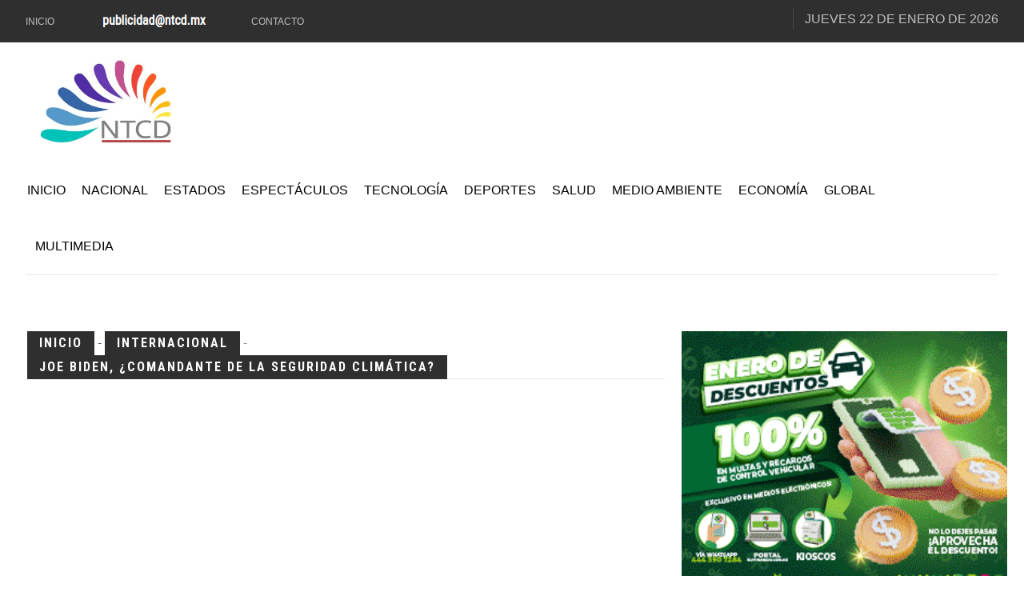

--- FILE ---
content_type: text/html; charset=UTF-8
request_url: https://ntcd.mx/noticias-internacional-joe-biden---comandante-seguridad-climatica-20214152
body_size: 13084
content:
<!DOCTYPE html>
<html class="no-js" lang="es">
<head>

   
	<!--
	<script type="text/javascript">
	var _gaq = _gaq || [];
	_gaq.push(['_setAccount', 'UA-45143512-1']);
	_gaq.push(['_trackPageview']);
	(function() {
	var ga = document.createElement('script'); ga.type = 'text/javascript'; ga.async = true; 
	ga.src = ('https:' == document.location.protocol ? 'https://' : 'http://') + 'stats.g.doubleclick.net/dc.js';
	var s = document.getElementsByTagName('script')[0]; s.parentNode.insertBefore(ga, s);
	})();
	</script>
	!-->

		<div id="fb-root"></div>
	<!-- <script async defer crossorigin="anonymous" src="https://connect.facebook.net/es_LA/sdk.js#xfbml=1&version=v5.0"></script> -->
	<script async defer crossorigin="anonymous" src="https://connect.facebook.net/es_LA/sdk.js#xfbml=1&version=v8.0&appId=256135705790158&autoLogAppEvents=1" nonce="tBac66Ep"></script>
	
	
	 
	<!-- Global site tag (gtag.js) - Google Analytics -->
	<script async src="https://www.googletagmanager.com/gtag/js?id=G-0W57QV54NE"></script>
	<script>
	window.dataLayer = window.dataLayer || [];
	function gtag(){dataLayer.push(arguments);}
	gtag('js', new Date());

	gtag('config', 'G-0W57QV54NE');
	</script>


	<!-- Taboola !-->
	<script>
	  window._taboola = window._taboola || [];
	  _taboola.push({ article: 'auto' });

	  window.addEventListener('load', function () {
	    if (document.getElementById('tb_loader_script')) return;

	    var s = document.createElement('script');
	    s.async = true;
	    s.src = 'https://cdn.taboola.com/libtrc/ntcd-ntcd/loader.js';
	    s.id = 'tb_loader_script';
	    document.head.appendChild(s);

	    if (window.performance && typeof window.performance.mark === 'function') {
	      window.performance.mark('tbl_ic');
	    }
	  });
	</script>

    <meta charset="UTF-8">
    <meta http-equiv="x-ua-compatible" content="ie=edge">
    <meta name="viewport" content="width=device-width, initial-scale=1">
    <meta name="publisuites-verify-code" content="aHR0cHM6Ly9udGNkLm14" />


    <meta name="facebook-domain-verification" content="f026ajbw3z976068cnxgocf5e1pcp1" />
    
    <link href="https://fonts.googleapis.com/css2?family=Roboto+Condensed:wght@300;400;700&display=swap" rel="stylesheet">

    <!-- Preconnect mínimo (OPTIMIZED) -->
    <link rel="preconnect" href="https://fonts.googleapis.com">
    <link rel="preconnect" href="https://fonts.gstatic.com" crossorigin>
    <link rel="preconnect" href="https://www.googletagmanager.com" crossorigin>
    <link rel="preconnect" href="https://connect.facebook.net" crossorigin>

    <!-- Si AdSense se usa desde el inicio, deja este -->
    <link rel="preconnect" href="https://pagead2.googlesyndication.com" crossorigin>


    <link rel="shortcut icon" type="image/x-icon" href="images/logo/LogoNTCDHD.jpg">
    <link rel="apple-touch-icon" href="images/logo/LogoNTCDHD.jpg">

    <meta name="theme-color" content="#3565A7" />

    <link rel="stylesheet" href="css/bootstrap.min.css">
    <!-- <link rel="stylesheet" href="css/general.php"> -->
    <link rel="stylesheet" href="css/general.php?v=20260105">
    <link rel="stylesheet" href="css/shortcode/shortcodes.css">
    <link rel="stylesheet" href="style.css">
    <link rel="preload" href="css/responsive.css" as="style" onload="this.onload=null;this.rel='stylesheet'">
    <noscript><link rel="stylesheet" href="css/responsive.css"></noscript>
    <link id="theme" href="css/color/color-2.css" rel="stylesheet">

    <script src="js/vendor/modernizr-2.8.3.min.js"></script>

    



    <meta property="fb:pages" content="224519397712377" />

        <meta property="og:type" content="article">
    <meta property="og:title" content="Joe Biden, ¿comandante de la seguridad clim&aacute;tica?" />
    <meta property="og:url" content="https://ntcd.mx/noticias-internacional-joe-biden---comandante-seguridad-climatica-20214152" />
    <meta property="og:description" content="Joe Biden logr&oacute; posicionarse como pr&oacute;ximo presidente de los Estados Unidos tras derrotar a Donald Trump en las elecciones del 3 ." />
    <meta property="og:site_name" content="NTCD" />
    <meta property="og:image" content="https://ntcd.mx/uploads/2021/01/04/internacional-joe-biden---comandante-seguridad-climatica-20214152.jpg" />
    <title>Joe Biden, ¿comandante de la seguridad clim&aacute;tica? - NTCD Noticias</title>
    <meta name="twitter:card" content="summary_large_image">
    <meta name="twitter:site" content="@oficialNTCD">
    <meta name="twitter:creator" content="@oficialNTCD">
    <meta name="twitter:title" content="Joe Biden, ¿comandante de la seguridad clim&aacute;tica?">
    <meta name="twitter:description" content="Joe Biden logr&oacute; posicionarse como pr&oacute;ximo presidente de los Estados Unidos tras derrotar a Donald Trump en las elecciones del 3 .">
    <meta name="twitter:image:src" content="https://ntcd.mx/uploads/2021/01/04/internacional-joe-biden---comandante-seguridad-climatica-20214152.jpg">

    <meta name="keywords" content="Internacional, EEUU, Joe Biden, Seguridad, Clíma, Luis León">
    <meta name="description" content="Joe Biden logr&oacute; posicionarse como pr&oacute;ximo presidente de los Estados Unidos tras derrotar a Donald Trump en las elecciones del 3 .">
    <link rel="amphtml" href="https://ntcd.mx/amp/noticias-internacional-joe-biden---comandante-seguridad-climatica-20214152"/>

    <script type="application/ld+json">
    {
      "@context": "https://schema.org",
      "@type": "NewsArticle",
      "headline": "Joe Biden, ¿comandante de la seguridad clim&aacute;tica?",
      "image": ["https://ntcd.mx/uploads/2021/01/04/internacional-joe-biden---comandante-seguridad-climatica-20214152.jpg"],
      "datePublished": "2021-01-04",
      "dateModified": "2021-01-04",
      "author": {
        "@type": "Person",
        "name": "NTCD"
      },
      "publisher": {
        "@type": "Organization",
        "name": "NTCD.mx",
        "logo": {
          "@type": "ImageObject",
          "url": "https://ntcd.mx/images/LogoNTCD200.jpg"
        }
      },
      "description": "Joe Biden logr&oacute; posicionarse como pr&oacute;ximo presidente de los Estados Unidos tras derrotar a Donald Trump en las elecciones del 3 "
    }
    </script>

    
    <!-- Facebook Pixel (OPTIMIZED: defer real script to window.load) -->
    <script>
      (function () {
        // Stub/queue: permite llamar fbq() antes de que cargue el script real
        if (window.fbq) return;

        var fbq = function () { fbq.callMethod ? fbq.callMethod.apply(fbq, arguments) : fbq.queue.push(arguments); };
        fbq.queue = [];
        fbq.loaded = true;
        fbq.version = '2.0';

        window.fbq = fbq;
        window._fbq = fbq;

        fbq('init', '860719074869283');
        fbq('track', 'PageView');

        window.addEventListener('load', function () {
          // Evita doble carga
          if (document.getElementById('fb-pixel-script')) return;

          var t = document.createElement('script');
          t.async = true;
          t.src = 'https://connect.facebook.net/en_US/fbevents.js';
          t.id = 'fb-pixel-script';
          document.head.appendChild(t);
        });
      })();
    </script>

    <noscript>
      <img height="1" width="1" style="display:none"
           src="https://www.facebook.com/tr?id=860719074869283&ev=PageView&noscript=1" />
    </noscript>


    <!-- Microsoft Clarity (OPTIMIZED: defer to window.load) -->
    <script>
      window.clarity = window.clarity || function () { (window.clarity.q = window.clarity.q || []).push(arguments); };

      window.addEventListener('load', function () {
        if (document.getElementById('clarity-script')) return;

        var s = document.createElement('script');
        s.async = true;
        s.src = 'https://www.clarity.ms/tag/ov1og6iso9';
        s.id = 'clarity-script';
        document.head.appendChild(s);
      });
    </script>


    
</head><body>
    <script async src="https://pagead2.googlesyndication.com/pagead/js/adsbygoogle.js?client=ca-pub-1715918976300550"
     crossorigin="anonymous"></script>
    
    
    
    <div class="wrapper">
        
          <header  class="header-area header-wrapper bg-white clearfix">
            <div class="header-top-bar bg-dark ptb-10">
                <div class="container">
                    <div class="row">
                        <div class="col-xs-12 col-sm-12 col-md-6 col-lg-7  hidden-xs">
                            <div class="header-top-left">
                                <nav class="header-top-menu zm-secondary-menu">
                                    <ul>
                                        <li><a href="./">Inicio</a></li>
                                        <li><h3 class="h6 text white"><img src="images/publicidad.png" alt="Contáctanos para anunciarte en nuestro sitio"></h3></li>
                                        <li><a href="#">Contacto</a></li>
                                    </ul>
                                </nav>
                            </div>
                        </div>
                        <div class="col-xs-12 col-sm-12 col-md-6 col-lg-5">
                            <div class="header-top-right clierfix text-right">
                                <div class="header-social-bookmark topbar-sblock">
                                    <ul>
                                        <li><a href="https://facebook.com/oficialNTCD"><i class="fa fa-facebook"></i></a></li>
                                        <li><a href="https://x.com/oficialNTCD"><i class="fa fa-twitter"></i></a></li>
                                        <li><a href="https://instagram.com/oficialNTCD"><i class="fa fa-instagram"></i></a></li>
                                    </ul>
                                </div>
                                <div class="zmaga-calendar topbar-sblock">
                                    <span class="calendar uppercase">
                                    <span class='footer-title'>Jueves 22 de enero de 2026</span>                                    </span>
                                </div>
                                
                            </div>
                        </div>
                    </div>
                </div>
            </div>
            <!-- mobile-menu-area start -->
            <style type="text/css">
                .hiddenNB{ display: none; }                            
            </style>
            <div class="mobile-menu-area hidden-md hidden-lg">
                <div class="fluid-container hiddenNB">
                    <div class="mobile-menu clearfix">
                        <div class="search-wrap mobile-search">
                            <div class="mobile-search-btn"><i class="fa fa-search"></i></div>
                            <div class="mobile-search-form">
                                <form action="./busqueda">
                                    <input type="text" name="buscador" id="buscador"  placeholder="Buscar">
                                    <button type="submit"><i class='fa fa-search'></i></button>
                                </form>
                            </div>
                        </div>
                        <nav id="mobile_dropdown">
                            <ul id="textoMob">
                                <li><a href="./">Inicio</a></li>
                                <li><a href="./nacional">Nacional</a>
                                    <ul>
                                        <li><a href="./pueblosmagicos">Ruta de México</a></li>
                                        <li><a href="./turismo">Turismo</a></li>
                                    </ul>
                                </li>
                                <li><a href="./ciudad">Estados</a>
                                    <ul>
                                        <li><a href="./alcaldias">Alcaldías</a></li>
                                    </ul>
                                </li>
                                <li><a href="./espectaculos">Espectáculos</a></li>
                                <li><a href="./tecnologia">Tecnología</a></li>
                                <li><a href="./deportes">Deportes</a></li>
                                <li><a href="./salud">Salud</a></li>
                                <li><a href="./medioambiente">Medio Ambiente</a></li>
                                <li><a href="./economia">Economía</a></li>
                                <li><a href="./internacional">Global</a></li>
                                <li><a href="#">Multimedia</a>
                                    <ul>
                                        <li><a href="./cartones">Cartones</a></li>
                                        <li><a href="./videos">Videos</a></li>
                                    </ul>
                                </li>
                            </ul>
                        </nav>
                    </div>       
                </div>
            </div>
            <div class="header-middle-area">
                <div class="container">
                    <div class="row">
                        <div class="col-md-4 col-lg-4 col-sm-5 col-xs-12 header-mdh">
                            <div class="global-table">
                                <div class="global-row">
                                    <div class="global-cell">
                                        <div class="logo">
                                            <a href="./">
                                                <picture>
                                                  <source srcset="https://ntcd.mx/images/LogoNTCD200.webp" type="image/webp">
                                                  <img alt="NTCD Noticias" src="https://ntcd.mx/images/LogoNTCD200.jpg" width="200">
                                                </picture>
                                            </a>
                                        </div>
                                    </div>
                                </div>
                            </div>
                        </div>
                        <div class="col-md-8 col-lg-7 col-sm-7 col-xs-12 col-lg-offset-1 header-mdh">
                            <div class="global-table">
                                <div class="global-row">
                                    <div class="global-cell">
                                        <div class="advertisement text-right">
                                         
                                       </div>
                                    </div>
                                </div>
                            </div>
                        </div>
                    </div>
                </div>
            </div>
            <div class="header-bottom-area hidden-sm hidden-xs">
                <div class="container">
                    <div class="row">
                        <div class="col-md-12">
                            <div class="menu-wrapper  bg-theme clearfix">
                                <div class="row">
                                    <div class="col-md-11">
                                        <div class="mainmenu-area">
                                            <div class="mainmenu-area">
                                            <nav class="primary-menu uppercase">
                                                <ul class="clearfix">
                                                    <li class="current"><a href="./">Inicio</a></li>
                                                    <li class="drop"><a href="./nacional">Nacional</a>
                                                        <ul class="dropdown">
                                                            <li><a href="./pueblosmagicos">Ruta de México</a></li>
                                                            <li><a href="./turismo">Turismo</a></li>
                                                        </ul>
                                                    </li>
                                                    <li class="drop"><a href="./ciudad">Estados</a>
                                                        <ul class="dropdown">
                                                            <li><a href="./alcaldias">Alcaldías</a></li>
                                                        </ul>
                                                    </li>
                                                    <li><a href="./espectaculos">Espectáculos</a></li>
                                                    <li><a href="./tecnologia">Tecnología</a></li>
                                                    <li><a href="./deportes">Deportes</a></li>
                                                    <li><a href="./salud">Salud</a></li>
                                                    <li><a href="./medioambiente">Medio Ambiente</a></li>
                                                    <li><a href="./economia">Economía</a></li>
                                                    <li><a href="./internacional">Global</a></li>
                                                    <li class="drop"><a href="#">Multimedia</a>
                                                        <ul class="dropdown">
                                                            <li><a href="./cartones">Cartones</a></li>
                                                            <li><a href="./videos">Videos</a></li>
                                                        </ul>
                                                    </li>
                                                </ul>
                                            </nav>
                                        </div>
                                        </div>
                                    </div>
                                    <div class="col-md-1">
                                        <div class="search-wrap pull-right">
                                            <div class="search-btn"><i class="fa fa-search"></i></div>
                                            <div class="search-form">
                                                <form action="./busqueda">
                                                    <input type="text" name="buscador" id="buscador"  placeholder="Buscar">
                                                    <button type="submit"><i class='fa fa-search'></i></button>
                                                </form>
                                            </div>
                                        </div>
                                    </div>
                                </div>
                            </div>
                        </div>
                    </div>
                </div>
            </div>
        </header>
        
                <!-- Start page content -->
        <div id="page-content" class="page-wrapper">
            <div class="zm-section single-post-wrap bg-white ptb-70 xs-pt-30">
                <div class="container">
                    <div class="row">
                        <!-- Start left side -->
                        <div class="col-xs-12 col-sm-12 col-md-8 col-lg-8 columns">
                            <div class="row mb-40">
                                <div class="col-xs-12 col-sm-12 col-md-12 col-lg-12">
                                    <div class="section-title">
                                        <!--<a href="https://esika.tiendabelcorp.com.mx/?utmi_cp=FlorRivera" target="_blank"><img src="uploads/publi/esika.jpg"></a>!-->
                                        <h2 class="h6 header-color inline-block uppercase"><a href="./"> Inicio </a></h2> - <a href="./internacional"> <h2 class="h6 header-color inline-block uppercase">Internacional </h2> - <h2 class="h6 header-color inline-block uppercase"> </a> Joe Biden, ¿comandante de la seguridad clim&aacute;tica?</h2>

                                        <script type="application/ld+json">
                                        {
                                          "@context": "https://schema.org",
                                          "@type": "BreadcrumbList",
                                          "itemListElement": [{
                                            "@type": "ListItem",
                                            "position": 1,
                                            "name": "NTCD",
                                            "item": "https://ntcd.mx"
                                          },{
                                            "@type": "ListItem",
                                            "position": 2,
                                            "name": "Sección",
                                            "item": "https://ntcd.mx/internacional"
                                          },{
                                            "@type": "ListItem",
                                            "position": 3,
                                            "name": "Joe Biden, ¿comandante de la seguridad clim&aacute;tica?",
                                            "item": "https://ntcd.mx/noticias-internacional-joe-biden---comandante-seguridad-climatica-20214152"
                                          }]
                                        }
                                        </script>
                                    </div>
                                </div>
                            </div>
                            <div class="row">
                                <!-- Start single post image formate-->
                                <div class="col-md-12">
                                    <article class="zm-post-lay-single">
                                                                                <script async src="https://pagead2.googlesyndication.com/pagead/js/adsbygoogle.js?client=ca-pub-1715918976300550"
                                             crossorigin="anonymous"></script>
                                        <!-- Head_nota -->
                                        <ins class="adsbygoogle"
                                             style="display:block"
                                             data-ad-client="ca-pub-1715918976300550"
                                             data-ad-slot="5425954511"
                                             data-ad-format="auto"
                                             data-full-width-responsive="true"></ins>
                                        <script>
                                             (adsbygoogle = window.adsbygoogle || []).push({});
                                        </script>
                                        <div class="zm-post-thumb">
                                            <picture>
                                              <!-- <source srcset="https://ntcd.mx/uploads/2021/01/04/internacional-joe-biden---comandante-seguridad-climatica-20214152.webp" type="image/webp"> -->
                                              <img loading="lazy" src="https://ntcd.mx/uploads/2021/01/04/internacional-joe-biden---comandante-seguridad-climatica-20214152.jpg" alt="Joe Biden, ¿comandante de la seguridad clim&aacute;tica?">
                                            </picture>
                                        </div>
                                        <div class="zm-post-dis">
                                            <div class="zm-post-header">
                                                <h1 class="zm-post-title h2">Joe Biden, ¿comandante de la seguridad clim&aacute;tica?</h1>
                                                <div class="zm-post-meta">
                                                    <ul>
                                                        <li class="s-meta"><a href="#" class="zm-author">Publicado por: Luis Le&oacute;n</a></li>
                                                        <li class="s-meta"><a href="#" class="zm-date">2021-01-04</a></li>
                                                        <li class="s-meta">
                                                            <div class="fb-like" 
                                                            data-href="https://ntcd.mx/noticias-internacional-joe-biden---comandante-seguridad-climatica-20214152" 
                                                            data-layout="button_count" 
                                                            data-action="like" 
                                                            data-show-faces="false">
                                                            </div>
                                                        </li>
                                                    </ul>
                                                </div>
                                            </div>
                                            <div class="zm-post-content justificado">
                                                _ Joe Biden logr&oacute; posicionarse como pr&oacute;ximo presidente de los Estados Unidos tras derrotar a Donald Trump en las elecciones del 3 de noviembre del 2020. La agenda del pol&iacute;tico dem&oacute;crata comienza a posicionarse en las expectativas de la opini&oacute;n p&uacute;blica,  de los sectores acad&eacute;micos y medi&aacute;ticos,  en los grupos de inter&eacute;s privado y en el escenario internacional. <br />
<br />
Entre la gran cantidad de propuestas que comparti&oacute; Joe Biden durante su campa&ntilde;a, destaca el constante impuls&oacute; por considerar a la crisis clim&aacute;tica como una de sus mayores  retos y amenazas por resolver. En este sentido, podemos encontrar iniciativas para solventar la crisis en las &aacute;reas de la econom&iacute;a, la salud, la industria o el trabajo, pero tambi&eacute;n en las aristas de la seguridad nacional y defensa.<br />
<br />
Bajo esta consideraci&oacute;n, orientar la pol&iacute;tica de seguridad en el marco del calentamiento global significa un cambio de 180° para los Estados Unidos, bajo los t&eacute;rminos de sus temas de inter&eacute;s en los &uacute;ltimos cuatro a&ntilde;os. En efecto,  comparando al nuevo presidente electo con Donald Trump, que en reiteradas ocasiones rectific&oacute; su escepticismo a dicha amenaza y firm&oacute; la salida de los EE. UU. De los Acuerdos de Par&iacute;s en 2019.<br />
<br />
A consecuencia, Joe Biden no solo promete reincorporar a su pa&iacute;s al Tratado como una de sus primeras acciones, sino que comandar el cumplimiento internacional con el mismo a trav&eacute;s de la presi&oacute;n diplom&aacute;tica y el apoyo al desarrollo en otros Estados por medio de la transici&oacute;n energ&eacute;tica y la disminuci&oacute;n de las emisiones de gases de efecto invernadero. De manera interna, el plan Clean Energy Revolution and Environmental Justice, cuya inversi&oacute;n estimada es de 1.7 billones de d&oacute;lares remarca los siguientes puntos:<br />
<br />
•	Garantizar que EE. UU. Logre una econom&iacute;a de energ&iacute;a 100% limpia y alcance cero emisiones netas a m&aacute;s tardar en 2050<br />
•	Construir una naci&oacute;n resistente al impacto del cambio clim&aacute;tico<br />
•	Hacer frente al abuso de poder por parte de los contaminadores que da&ntilde;an de manera desproporcionada a las comunidades de color y comunidades de bajos ingresos.<br />
•	La creaci&oacute;n de 10 millones de empleos verdes<br />
<br />
Recientemente, los incendios en el estado de California generaron una totalidad de da&ntilde;os calculada en 1,6 millones de hect&aacute;reas, 8,400 inmuebles incinerados y 31 personas fallecidas de acuerdo con el Departamento Forestal y de Protecci&oacute;n contra Incendios del estado, Calfire; con un aproximado de mil millones de d&oacute;lares en costo de da&ntilde;os. Mientras tanto, los ciclones formados durante el 2020 rompieron record con la aparici&oacute;n de 30 huracanes en el Atl&aacute;ntico, afectando a las entidades como Florida. <br />
<br />
En el marco de la pol&iacute;tica exterior y el multilateralismo internacional, Joe Biden ha prometido que en los primeros 100 d&iacute;as de su administraci&oacute;n reincorporar&aacute; a los EE. UU. A los Acuerdos de Par&iacute;s. En la misma v&iacute;a, convocar&aacute; a una cumbre mundial para involucrar directamente a los l&iacute;deres de las principales naciones emisoras de contaminantes para ser m&aacute;s ambiciosos con los objetivos preestablecidos. Incluyendo a China, con el fin de que deje de subsidiar las exportaciones de carb&oacute;n y externalizar su contaminaci&oacute;n en proyectos sucios de combustibles f&oacute;siles por medio de su Iniciativa Belt and Road, de acuerdo con, The Biden Plan for Leading the democratic World to Meet the Challenges of the 21st Century.<br />
<br />
En suma, Joe Biden ha designado a John Kerry, ex Secretario de Estado (2013-2017) durante la presidencia de Barack Obama, como el Enviado Especial Presidencial para el Cambio Clim&aacute;tico. Siendo este, un nuevo cargo para el Consejo de Seguridad Nacional de los Estados Unidos. Kerry entre 2009 y 2011 dirigi&oacute; la Oficina de Pol&iacute;tica de Energ&iacute;a y Cambio Clim&aacute;tico de la Casa Blanca. Su rol en t&eacute;rminos de las cuestiones de seguridad ser&aacute; primordial. A lo que podemos definir, como un inter&eacute;s personalizado del presidente electo en trabajar por la seguridad clim&aacute;tica.<br />
<br />
Asimismo, el presidente electo nombr&oacute; a Jennifer Granholm como la pr&oacute;xima Secretar&iacute;a de Energia. Greenpeace celebr&oacute; la designaci&oacute;n de la ex gobernadora de Michigan al cargo, ya que se estima que impulsar&aacute; el desarrollo de las energ&iacute;as renovables en el marco de la pol&iacute;tica energ&eacute;tica de los Estados Unidos. En este sentido, el gabinete de Joe Biden cuenta con figuras que impulsar&aacute;n la acci&oacute;n clim&aacute;tica.<br />
<br />
Como resultado, la pol&iacute;tica clim&aacute;tica de Joe Biden pretende integrar la atenci&oacute;n al cambio clim&aacute;tico en todas las &aacute;reas de gobierno, en el sentido de considerar a la crisis clim&aacute;tica como la principal amenaza para los pr&oacute;ximos a&ntilde;os. Los objetivos establecidos son reducir las emisiones contaminantes, proteger la infraestructura nacional y vidas humanas ante los desastres naturales y efectos nocivos del calentamiento global, incentivar a otras naciones a sumarse a la tendencia de la descarbonizaci&oacute;n y ocupar el espacio del liderazgo internacional. <br />
<br />
En esta &uacute;ltima cuesti&oacute;n, Biden puede sumar esfuerzos con la Uni&oacute;n Europea, Emmanuel Macron, Angela Merkel, Justin Trudeau y las democracias del pac&iacute;fico como Nueva Zelanda con Jacinda Ardern. Con el objetivo de impulsar los compromisos clim&aacute;ticos en las respectivas esferas de influencia de dichos mandatarios. Y por ejemplo, en el caso particular de Centroam&eacute;rica, regi&oacute;n que en los &uacute;ltimos meses ha sido v&iacute;ctima de la temporada de huracanes, aparenta ser una zona de inversi&oacute;n en desarrollo para el presidente electo.<br />
<br />
Por &uacute;ltimo, en el mismo sentido, a partir de la consideraci&oacute;n de los efectos en materia de refugiados clim&aacute;ticos, The Biden Plan to Build Security and Prosperity in Parternship with People of Central America, pretende destinar 4 mil millones de d&oacute;lares para abordar los factores que impulsan la migraci&oacute;n desde Centroam&eacute;rica. Espec&iacute;ficamente, con un enfoque en el Caribe y el Tri&aacute;ngulo Norte para promover las transiciones a energ&iacute;as renovables, as&iacute; como la adaptaci&oacute;n y la resiliencia al cambio clim&aacute;tico.<br /><br>
        <br>
         <script async src="https://pagead2.googlesyndication.com/pagead/js/adsbygoogle.js?client=ca-pub-1715918976300550"
		     crossorigin="anonymous"></script>
		<ins class="adsbygoogle"
		     style="display:block; text-align:center;"
		     data-ad-layout="in-article"
		     data-ad-format="fluid"
		     data-ad-client="ca-pub-1715918976300550"
		     data-ad-slot="7329228979"></ins>
		<script>
		     (adsbygoogle = window.adsbygoogle || []).push({});
		</script>
        <br>   
                                            </div>
                                            <div class="entry-meta-small clearfix ptb-40 mtb-40 border-top border-bottom">
                                                <script async src="https://pagead2.googlesyndication.com/pagead/js/adsbygoogle.js?client=ca-pub-1715918976300550"
                                                     crossorigin="anonymous"></script>
                                                <!-- Head_nota -->
                                                <ins class="adsbygoogle"
                                                     style="display:block"
                                                     data-ad-client="ca-pub-1715918976300550"
                                                     data-ad-slot="5425954511"
                                                     data-ad-format="auto"
                                                     data-full-width-responsive="true"></ins>
                                                <script>
                                                     (adsbygoogle = window.adsbygoogle || []).push({});
                                                </script>
                                                <div class="meta-list pull-left">
                                                    <span class="post-title">Etiquetas</span> 
                                                    <a href='./tag-Internacional-59' class='b-8 cat-btn'>Internacional</a><a href='./tag-EEUU-27999' class='b-16 cat-btn'>EEUU</a><a href='./tag-JoeBiden-38709' class='b-13 cat-btn'>Joe Biden</a><a href='./tag-Seguridad-15' class='b-4 cat-btn'>Seguridad</a><a href='./tag-Clima-2215' class='b-12 cat-btn'>Cl&iacute;ma</a><a href='./tag-LuisLeon-39879' class='b-6 cat-btn'>Luis Le&oacute;n</a>                                                </div>

                                            </div>
                                        </div>
                                    </article>
                                </div>
                                <div class="col-xs-12 col-sm-12 col-md-12 col-lg-12">
                                    <nav class="zm-pagination ptb-40 mtb-40 text-center border-bottom border-top">
                                        <ul class="page-numbers clearfix">
                                            <li class=" pull-left"><a class="prev page-numbers" href="./noticias-espectaculos--donde-cuando-empezo-rock-20214153">Anterior</a></li>
                                                                                        <li class="pull-right"><a class="next page-numbers" href="./noticias-dieta-alimentos-crudos-animales-casa-provoca-salmonela-amibas">Siguiente</a></li>
                                                                                    </ul>
                                    </nav>

                                   <!-- Taboola !-->
                                   <div id="taboola-below-article-thumbnails"></div>
                                    <script type="text/javascript">
                                      window._taboola = window._taboola || [];
                                      _taboola.push({
                                        mode: 'alternating-thumbnails-a',
                                        container: 'taboola-below-article-thumbnails',
                                        placement: 'Below Article Thumbnails',
                                        target_type: 'mix'
                                      });
                                    </script>
                                    <!-- Termina Taboola -->
                                </div>
                                <div class="col-xs-12 col-sm-12 col-md-12 col-lg-12">
                                    <div class="review-area mt-50 ptb-70 border-top">
                                        <div class="post-title mb-40">
                                            <h2 class="h6 inline-block">Reacciones</h2>
                                        </div>
                                        <div class="review-wrap">
                                            <div class="review-inner">
                                                <div class="fb-comments" data-href="https://ntcd.mx/noticias-internacional-joe-biden---comandante-seguridad-climatica-20214152" data-width="" data-numposts="5"></div>
                                                
                                            </div>
                                        </div>
                                    </div>
                                </div>
                            </div>
                        </div>
                        <div class="col-xs-12 col-sm-12 col-md-4 col-lg-4 sidebar-warp columns">
                            <div class="row">
                                <aside class="zm-post-lay-a-area col-sm-6 col-md-12 col-lg-12 sm-mt-50 xs-mt-50">
                                    <div class="row mb-40">
                                        <!--  -->
                                                <a href="https://slp.gob.mx/"><img src='uploads/publi/slp_2025_enero_300x250.gif' alt="San Luis Potosí" width="100%"></a>
                                    </div>
                                </aside>
                            </div>
                        </div>
                        <div class="col-xs-12 col-sm-12 col-md-4 col-lg-4 sidebar-warp columns">
                            <div class="row">
                                <!-- <div class="col-md-12 col-lg-12 col-sm-6 mt-60 sm-mb-50">
                                    <aside class="subscribe-form bg-dark text-center sidebar">
                                    </aside>
                                </div> -->
                                <aside class="zm-post-lay-e-area col-sm-6 col-md-12 col-lg-12 mt-70">
                                    <div class="row mb-40">
                                        <div class="col-xs-12 col-sm-12 col-md-12 col-lg-12">
                                            <div class="section-title">
                                                

                                                <script async src="https://pagead2.googlesyndication.com/pagead/js/adsbygoogle.js?client=ca-pub-1715918976300550"
                                                     crossorigin="anonymous"></script>
                                                <!-- LateralNotas -->
                                                <ins class="adsbygoogle"
                                                     style="display:block"
                                                     data-ad-client="ca-pub-1715918976300550"
                                                     data-ad-slot="8666361377"
                                                     data-ad-format="auto"
                                                     data-full-width-responsive="true"></ins>
                                                <script>
                                                     (adsbygoogle = window.adsbygoogle || []).push({});
                                                </script>

                                                <a href="https://www.starlink.com/?referral=RC-310154-23079-2" target="_blank"> <img src="images/starlink.png" alt="Suscríbete a Starlink desde aquí"> </a>

                                                
                                                
                                                <h2 class="h6 header-color inline-block uppercase">Últimas noticias</h2>
                                            </div>
                                        </div>
                                    </div>
                                    <div class="row">
                                        <div class="col-xs-12 col-sm-12 col-md-12 col-lg-12">
                                            <div class="zm-posts">
                                                                                                <article class="zm-post-lay-e zm-single-post clearfix">
                                                    <div class="zm-post-thumb f-left">
                                                        <a href="./noticias-subsecretaria-angelica-juarez-destaca-vida-obra-nahui-olin-mañanera-pueblo"><img src="https://ntcd.mx/uploads/2026/01/22/thumb/subsecretaria-ang-lica-ju-rez-p-rez-destaca-la-vida-y-obra-de-nahui-olin-en-la-ma-anera-del-pueblo.jpg" alt="Subsecretaria Angélica Juárez Pérez destaca la vida y obra de Nahui Olin en 'La mañanera del pueblo'"></a>
                                                    </div>
                                                    <div class="zm-post-dis f-right">
                                                        <div class="zm-post-header">
                                                            <h2 class="zm-post-title"><a href="./noticias-subsecretaria-angelica-juarez-destaca-vida-obra-nahui-olin-mañanera-pueblo">Subsecretaria Angélica Juárez Pérez destaca la vida y obra de Nahui Olin en 'La mañanera del pueblo'</a></h2>
                                                            <div class="zm-post-meta">
                                                                <ul>
                                                                    <li class="s-meta"><a href="#" class="zm-date">2026-01-22</a></li>
                                                                </ul>
                                                            </div>
                                                        </div>
                                                    </div>
                                                </article>
                                                                                                                                                                                                                <article class="zm-post-lay-e zm-single-post clearfix">
                                                    <div class="zm-post-thumb f-left">
                                                        <a href="./noticias-expropiacion-hectareas-canada-virgen-proteccion-patrimonio-arqueologico"><img src="https://ntcd.mx/uploads/2026/01/22/thumb/gobierno-expropia-m-s-de-700-hect-reas-en-ca-ada-de-la-virgen-para-proteger-patrimonio-arqueol-gico.jpg" alt="Gobierno expropia más de 700 hectáreas en Cañada de la Virgen para proteger patrimonio arqueológico"></a>
                                                    </div>
                                                    <div class="zm-post-dis f-right">
                                                        <div class="zm-post-header">
                                                            <h2 class="zm-post-title"><a href="./noticias-expropiacion-hectareas-canada-virgen-proteccion-patrimonio-arqueologico">Gobierno expropia más de 700 hectáreas en Cañada de la Virgen para proteger patrimonio arqueológico</a></h2>
                                                            <div class="zm-post-meta">
                                                                <ul>
                                                                    <li class="s-meta"><a href="#" class="zm-date">2026-01-22</a></li>
                                                                </ul>
                                                            </div>
                                                        </div>
                                                    </div>
                                                </article>
                                                                                                                                                                                                                <article class="zm-post-lay-e zm-single-post clearfix">
                                                    <div class="zm-post-thumb f-left">
                                                        <a href="./noticias-quintana-roo-fortalece-alianza-wyndham-hotels-resorts-mara-lezama"><img src="https://ntcd.mx/uploads/2026/01/22/thumb/quintana-roo-fortalece-alianza-con-wyndham-hotels-resorts-bajo-liderazgo-de-mara-lezama.jpg" alt="Quintana Roo fortalece alianza con Wyndham Hotels & Resorts bajo liderazgo de Mara Lezama"></a>
                                                    </div>
                                                    <div class="zm-post-dis f-right">
                                                        <div class="zm-post-header">
                                                            <h2 class="zm-post-title"><a href="./noticias-quintana-roo-fortalece-alianza-wyndham-hotels-resorts-mara-lezama">Quintana Roo fortalece alianza con Wyndham Hotels & Resorts bajo liderazgo de Mara Lezama</a></h2>
                                                            <div class="zm-post-meta">
                                                                <ul>
                                                                    <li class="s-meta"><a href="#" class="zm-date">2026-01-22</a></li>
                                                                </ul>
                                                            </div>
                                                        </div>
                                                    </div>
                                                </article>
                                                                                                                                                                                                                <article class="zm-post-lay-e zm-single-post clearfix">
                                                    <div class="zm-post-thumb f-left">
                                                        <a href="./noticias-museo-pintores-oaxaquenos-exposicion-imagenes-libertad-personas-privadas-libertad"><img src="https://ntcd.mx/uploads/2026/01/22/thumb/museo-de-los-pintores-oaxaque-os-exhibir-exposici-n-im-genes-en-libertad-creada-por-personas-privadas-de-la-libertad.jpg" alt="Museo de los Pintores Oaxaqueños exhibirá exposición "Imágenes en Libertad" creada por personas privadas de la libertad"></a>
                                                    </div>
                                                    <div class="zm-post-dis f-right">
                                                        <div class="zm-post-header">
                                                            <h2 class="zm-post-title"><a href="./noticias-museo-pintores-oaxaquenos-exposicion-imagenes-libertad-personas-privadas-libertad">Museo de los Pintores Oaxaqueños exhibirá exposición "Imágenes en Libertad" creada por personas privadas de la libertad</a></h2>
                                                            <div class="zm-post-meta">
                                                                <ul>
                                                                    <li class="s-meta"><a href="#" class="zm-date">2026-01-22</a></li>
                                                                </ul>
                                                            </div>
                                                        </div>
                                                    </div>
                                                </article>
                                                                                                                                                                                                                <article class="zm-post-lay-e zm-single-post clearfix">
                                                    <div class="zm-post-thumb f-left">
                                                        <a href="./noticias-cineteca-nacional-celebra-30-anos-multiforo-alicia-proyeccion-documentales"><img src="https://ntcd.mx/uploads/2026/01/22/thumb/cineteca-nacional-celebra-30-a-os-del-multiforo-alicia-con-proyecci-n-de-documentales.jpg" alt="Cineteca Nacional celebra 30 años del Multiforo Alicia con proyección de documentales"></a>
                                                    </div>
                                                    <div class="zm-post-dis f-right">
                                                        <div class="zm-post-header">
                                                            <h2 class="zm-post-title"><a href="./noticias-cineteca-nacional-celebra-30-anos-multiforo-alicia-proyeccion-documentales">Cineteca Nacional celebra 30 años del Multiforo Alicia con proyección de documentales</a></h2>
                                                            <div class="zm-post-meta">
                                                                <ul>
                                                                    <li class="s-meta"><a href="#" class="zm-date">2026-01-22</a></li>
                                                                </ul>
                                                            </div>
                                                        </div>
                                                    </div>
                                                </article>
                                                                                                                                                                                                                <article class="zm-post-lay-e zm-single-post clearfix">
                                                    <div class="zm-post-thumb f-left">
                                                        <a href="./noticias-conavi-construira-viviendas-nuevas-relocalizar-2267-familias-poblanas-zonas-seguras"><img src="https://ntcd.mx/uploads/2026/01/22/thumb/conavi-construir-viviendas-nuevas-para-relocalizar-a-2-267-familias-poblanas-en-zonas-seguras.jpg" alt="Conavi construirá viviendas nuevas para relocalizar a 2,267 familias poblanas en zonas seguras"></a>
                                                    </div>
                                                    <div class="zm-post-dis f-right">
                                                        <div class="zm-post-header">
                                                            <h2 class="zm-post-title"><a href="./noticias-conavi-construira-viviendas-nuevas-relocalizar-2267-familias-poblanas-zonas-seguras">Conavi construirá viviendas nuevas para relocalizar a 2,267 familias poblanas en zonas seguras</a></h2>
                                                            <div class="zm-post-meta">
                                                                <ul>
                                                                    <li class="s-meta"><a href="#" class="zm-date">2026-01-22</a></li>
                                                                </ul>
                                                            </div>
                                                        </div>
                                                    </div>
                                                </article>
                                                                                                                                                                                                                <article class="zm-post-lay-e zm-single-post clearfix">
                                                    <div class="zm-post-thumb f-left">
                                                        <a href="./noticias-nuevo-leon-anuncia-ruta-paris-avances-mundialista-reconocimiento-sostenibilidad-fitur"><img src="https://ntcd.mx/uploads/2026/01/22/thumb/nuevo-le-n-anuncia-nueva-ruta-a-par-s-avances-mundialistas-y-reconocimiento-de-sostenibilidad-en-fitur.jpg" alt="Nuevo León anuncia nueva ruta a París, avances mundialistas y reconocimiento de sostenibilidad en FITUR"></a>
                                                    </div>
                                                    <div class="zm-post-dis f-right">
                                                        <div class="zm-post-header">
                                                            <h2 class="zm-post-title"><a href="./noticias-nuevo-leon-anuncia-ruta-paris-avances-mundialista-reconocimiento-sostenibilidad-fitur">Nuevo León anuncia nueva ruta a París, avances mundialistas y reconocimiento de sostenibilidad en FITUR</a></h2>
                                                            <div class="zm-post-meta">
                                                                <ul>
                                                                    <li class="s-meta"><a href="#" class="zm-date">2026-01-22</a></li>
                                                                </ul>
                                                            </div>
                                                        </div>
                                                    </div>
                                                </article>
                                                                                                                                                                                                                <article class="zm-post-lay-e zm-single-post clearfix">
                                                    <div class="zm-post-thumb f-left">
                                                        <a href="./noticias-el-inspector-llama-puerta-teatro-helenico-temporada-2026"><img src="https://ntcd.mx/uploads/2026/01/22/thumb/el-inspector-llama-a-la-puerta-regresa-al-teatro-hel-nico-en-2026-con-temporada-y-preventa.jpg" alt="El inspector llama a la puerta regresa al Teatro Helénico en 2026 con temporada y preventa"></a>
                                                    </div>
                                                    <div class="zm-post-dis f-right">
                                                        <div class="zm-post-header">
                                                            <h2 class="zm-post-title"><a href="./noticias-el-inspector-llama-puerta-teatro-helenico-temporada-2026">El inspector llama a la puerta regresa al Teatro Helénico en 2026 con temporada y preventa</a></h2>
                                                            <div class="zm-post-meta">
                                                                <ul>
                                                                    <li class="s-meta"><a href="#" class="zm-date">2026-01-22</a></li>
                                                                </ul>
                                                            </div>
                                                        </div>
                                                    </div>
                                                </article>
                                                                                                                                                                                                                <article class="zm-post-lay-e zm-single-post clearfix">
                                                    <div class="zm-post-thumb f-left">
                                                        <a href="./noticias-secretaria-turismo-guerrero-reunion-despegar-fortalecer-destinos-mercados-estrategicos"><img src="https://ntcd.mx/uploads/2026/01/22/thumb/secretar-a-de-turismo-de-guerrero-se-re-ne-con-despegar-para-impulsar-destinos-en-mercados-estrat-gicos.jpg" alt="Secretaría de Turismo de Guerrero se reúne con Despegar para impulsar destinos en mercados estratégicos"></a>
                                                    </div>
                                                    <div class="zm-post-dis f-right">
                                                        <div class="zm-post-header">
                                                            <h2 class="zm-post-title"><a href="./noticias-secretaria-turismo-guerrero-reunion-despegar-fortalecer-destinos-mercados-estrategicos">Secretaría de Turismo de Guerrero se reúne con Despegar para impulsar destinos en mercados estratégicos</a></h2>
                                                            <div class="zm-post-meta">
                                                                <ul>
                                                                    <li class="s-meta"><a href="#" class="zm-date">2026-01-22</a></li>
                                                                </ul>
                                                            </div>
                                                        </div>
                                                    </div>
                                                </article>
                                                                                                                                                                                                                <article class="zm-post-lay-e zm-single-post clearfix">
                                                    <div class="zm-post-thumb f-left">
                                                        <a href="./noticias-mesa-trabajo-imoveqroo-ayuntamiento-playa-del-carmen-ordenamiento-transporte-publico"><img src="https://ntcd.mx/uploads/2026/01/22/thumb/imoveqroo-y-ayuntamiento-de-playa-del-carmen-instalan-mesa-de-trabajo-para-ordenar-el-transporte-p-blico.jpg" alt="IMOVEQROO y Ayuntamiento de Playa del Carmen instalan mesa de trabajo para ordenar el transporte público"></a>
                                                    </div>
                                                    <div class="zm-post-dis f-right">
                                                        <div class="zm-post-header">
                                                            <h2 class="zm-post-title"><a href="./noticias-mesa-trabajo-imoveqroo-ayuntamiento-playa-del-carmen-ordenamiento-transporte-publico">IMOVEQROO y Ayuntamiento de Playa del Carmen instalan mesa de trabajo para ordenar el transporte público</a></h2>
                                                            <div class="zm-post-meta">
                                                                <ul>
                                                                    <li class="s-meta"><a href="#" class="zm-date">2026-01-22</a></li>
                                                                </ul>
                                                            </div>
                                                        </div>
                                                    </div>
                                                </article>
                                                                                                                                                                                                                <article class="zm-post-lay-e zm-single-post clearfix">
                                                    <div class="zm-post-thumb f-left">
                                                        <a href="./noticias-detienen-el-botox-lider-criminal-recompensa-5-mdd-operativo-plan-michoacan-paz"><img src="https://ntcd.mx/uploads/2026/01/22/thumb/detienen-a-el-botox-l-der-criminal-con-recompensa-de-5-mdd-de-eu-en-operativo-del-plan-michoac-n-por-la-paz.jpg" alt="Detienen a 'El Botox', líder criminal con recompensa de 5 mdd de EU, en operativo del Plan Michoacán por la Paz"></a>
                                                    </div>
                                                    <div class="zm-post-dis f-right">
                                                        <div class="zm-post-header">
                                                            <h2 class="zm-post-title"><a href="./noticias-detienen-el-botox-lider-criminal-recompensa-5-mdd-operativo-plan-michoacan-paz">Detienen a 'El Botox', líder criminal con recompensa de 5 mdd de EU, en operativo del Plan Michoacán por la Paz</a></h2>
                                                            <div class="zm-post-meta">
                                                                <ul>
                                                                    <li class="s-meta"><a href="#" class="zm-date">2026-01-22</a></li>
                                                                </ul>
                                                            </div>
                                                        </div>
                                                    </div>
                                                </article>
                                                                                                                                                                                                                <article class="zm-post-lay-e zm-single-post clearfix">
                                                    <div class="zm-post-thumb f-left">
                                                        <a href="./noticias-inauguracion-cuartel-guardia-civil-kuarichas-san-felipe-herreros-marzo-2026"><img src="https://ntcd.mx/uploads/2026/01/22/thumb/anuncian-inauguraci-n-de-cuartel-mixto-de-guardia-civil-y-kuarichas-en-san-felipe-de-los-herreros-para-marzo.jpg" alt="Anuncian inauguración de cuartel mixto de Guardia Civil y Kuarichas en San Felipe de los Herreros para marzo"></a>
                                                    </div>
                                                    <div class="zm-post-dis f-right">
                                                        <div class="zm-post-header">
                                                            <h2 class="zm-post-title"><a href="./noticias-inauguracion-cuartel-guardia-civil-kuarichas-san-felipe-herreros-marzo-2026">Anuncian inauguración de cuartel mixto de Guardia Civil y Kuarichas en San Felipe de los Herreros para marzo</a></h2>
                                                            <div class="zm-post-meta">
                                                                <ul>
                                                                    <li class="s-meta"><a href="#" class="zm-date">2026-01-22</a></li>
                                                                </ul>
                                                            </div>
                                                        </div>
                                                    </div>
                                                </article>
                                                                                                                                                                                                                <article class="zm-post-lay-e zm-single-post clearfix">
                                                    <div class="zm-post-thumb f-left">
                                                        <a href="./noticias-gobierno-michoacan-mesa-trabajo-comunidades-indigenas-proyectos-2026"><img src="https://ntcd.mx/uploads/2026/01/22/thumb/gobierno-de-michoac-n-establece-mesa-de-trabajo-con-40-comunidades-ind-genas-para-revisar-proyectos-en-salud-seguridad-y-obra.jpg" alt="Gobierno de Michoacán establece mesa de trabajo con 40 comunidades indígenas para revisar proyectos en salud, seguridad y obra"></a>
                                                    </div>
                                                    <div class="zm-post-dis f-right">
                                                        <div class="zm-post-header">
                                                            <h2 class="zm-post-title"><a href="./noticias-gobierno-michoacan-mesa-trabajo-comunidades-indigenas-proyectos-2026">Gobierno de Michoacán establece mesa de trabajo con 40 comunidades indígenas para revisar proyectos en salud, seguridad y obra</a></h2>
                                                            <div class="zm-post-meta">
                                                                <ul>
                                                                    <li class="s-meta"><a href="#" class="zm-date">2026-01-22</a></li>
                                                                </ul>
                                                            </div>
                                                        </div>
                                                    </div>
                                                </article>
                                                                                                                                                                                                                <article class="zm-post-lay-e zm-single-post clearfix">
                                                    <div class="zm-post-thumb f-left">
                                                        <a href="./noticias-guerra-comercial-ecuador-colombia-escala-aranceles-corte-energia-tarifas-crudo"><img src="https://ntcd.mx/uploads/2026/01/22/thumb/guerra-comercial-ecuador-colombia-escala-con-aranceles-corte-de-energ-a-y-tarifas-al-crudo.jpg" alt="Guerra comercial Ecuador-Colombia escala con aranceles, corte de energía y tarifas al crudo"></a>
                                                    </div>
                                                    <div class="zm-post-dis f-right">
                                                        <div class="zm-post-header">
                                                            <h2 class="zm-post-title"><a href="./noticias-guerra-comercial-ecuador-colombia-escala-aranceles-corte-energia-tarifas-crudo">Guerra comercial Ecuador-Colombia escala con aranceles, corte de energía y tarifas al crudo</a></h2>
                                                            <div class="zm-post-meta">
                                                                <ul>
                                                                    <li class="s-meta"><a href="#" class="zm-date">2026-01-22</a></li>
                                                                </ul>
                                                            </div>
                                                        </div>
                                                    </div>
                                                </article>
                                                                                                                                                                                                                <article class="zm-post-lay-e zm-single-post clearfix">
                                                    <div class="zm-post-thumb f-left">
                                                        <a href="./noticias-supernova-genesis-2026-cartelera-fecha-boletos"><img src="https://ntcd.mx/uploads/2026/01/22/thumb/1769109480.jpg" alt="Supernova Genesis 2026 revela fecha, cartelera y precios para su gran noche de box en la Arena CDMX"></a>
                                                    </div>
                                                    <div class="zm-post-dis f-right">
                                                        <div class="zm-post-header">
                                                            <h2 class="zm-post-title"><a href="./noticias-supernova-genesis-2026-cartelera-fecha-boletos">Supernova Genesis 2026 revela fecha, cartelera y precios para su gran noche de box en la Arena CDMX</a></h2>
                                                            <div class="zm-post-meta">
                                                                <ul>
                                                                    <li class="s-meta"><a href="#" class="zm-date">2026-01-22</a></li>
                                                                </ul>
                                                            </div>
                                                        </div>
                                                    </div>
                                                </article>
                                                                                                                                                                                                                <article class="zm-post-lay-e zm-single-post clearfix">
                                                    <div class="zm-post-thumb f-left">
                                                        <a href="./noticias-unam-alerta-uno-cada-siete-adolescentes-mexico-depresion-ansiedad"><img src="https://ntcd.mx/uploads/2026/01/22/thumb/unam-alerta-uno-de-cada-siete-adolescentes-en-m-xico-padece-depresi-n-o-ansiedad.jpg" alt="UNAM alerta: Uno de cada siete adolescentes en México padece depresión o ansiedad"></a>
                                                    </div>
                                                    <div class="zm-post-dis f-right">
                                                        <div class="zm-post-header">
                                                            <h2 class="zm-post-title"><a href="./noticias-unam-alerta-uno-cada-siete-adolescentes-mexico-depresion-ansiedad">UNAM alerta: Uno de cada siete adolescentes en México padece depresión o ansiedad</a></h2>
                                                            <div class="zm-post-meta">
                                                                <ul>
                                                                    <li class="s-meta"><a href="#" class="zm-date">2026-01-22</a></li>
                                                                </ul>
                                                            </div>
                                                        </div>
                                                    </div>
                                                </article>
                                                                                                                                                                                                                <article class="zm-post-lay-e zm-single-post clearfix">
                                                    <div class="zm-post-thumb f-left">
                                                        <a href="./noticias-san-jose-del-pacifico-escapada-2026-oaxaca"><img src="https://ntcd.mx/uploads/2026/01/22/thumb/1769109042.jpg" alt="San José del Pacífico: el destino ideal para una escapada de naturaleza en 2026"></a>
                                                    </div>
                                                    <div class="zm-post-dis f-right">
                                                        <div class="zm-post-header">
                                                            <h2 class="zm-post-title"><a href="./noticias-san-jose-del-pacifico-escapada-2026-oaxaca">San José del Pacífico: el destino ideal para una escapada de naturaleza en 2026</a></h2>
                                                            <div class="zm-post-meta">
                                                                <ul>
                                                                    <li class="s-meta"><a href="#" class="zm-date">2026-01-22</a></li>
                                                                </ul>
                                                            </div>
                                                        </div>
                                                    </div>
                                                </article>
                                                                                                                                                                                                                <article class="zm-post-lay-e zm-single-post clearfix">
                                                    <div class="zm-post-thumb f-left">
                                                        <a href="./noticias-sat-programa-regularizacion-fiscal-2026-reduccion-multas-recargos"><img src="https://ntcd.mx/uploads/2026/01/22/thumb/sat-lanza-programa-de-regularizaci-n-fiscal-2026-con-reducci-n-de-hasta-100-en-multas-y-recargos.jpg" alt="SAT lanza Programa de Regularización Fiscal 2026 con reducción de hasta 100% en multas y recargos"></a>
                                                    </div>
                                                    <div class="zm-post-dis f-right">
                                                        <div class="zm-post-header">
                                                            <h2 class="zm-post-title"><a href="./noticias-sat-programa-regularizacion-fiscal-2026-reduccion-multas-recargos">SAT lanza Programa de Regularización Fiscal 2026 con reducción de hasta 100% en multas y recargos</a></h2>
                                                            <div class="zm-post-meta">
                                                                <ul>
                                                                    <li class="s-meta"><a href="#" class="zm-date">2026-01-22</a></li>
                                                                </ul>
                                                            </div>
                                                        </div>
                                                    </div>
                                                </article>
                                                                                                                                                                                                                <article class="zm-post-lay-e zm-single-post clearfix">
                                                    <div class="zm-post-thumb f-left">
                                                        <a href="./noticias-carro-comedias-unam-gran-teatro-mundo-cenart-enero"><img src="https://ntcd.mx/uploads/2026/01/22/thumb/carro-de-comedias-de-la-unam-presentar-el-gran-teatro-del-mundo-en-el-cenart.jpg" alt="Carro de Comedias de la UNAM presentará 'El gran teatro del mundo' en el Cenart"></a>
                                                    </div>
                                                    <div class="zm-post-dis f-right">
                                                        <div class="zm-post-header">
                                                            <h2 class="zm-post-title"><a href="./noticias-carro-comedias-unam-gran-teatro-mundo-cenart-enero">Carro de Comedias de la UNAM presentará 'El gran teatro del mundo' en el Cenart</a></h2>
                                                            <div class="zm-post-meta">
                                                                <ul>
                                                                    <li class="s-meta"><a href="#" class="zm-date">2026-01-22</a></li>
                                                                </ul>
                                                            </div>
                                                        </div>
                                                    </div>
                                                </article>
                                                                                                                                                                                                                <article class="zm-post-lay-e zm-single-post clearfix">
                                                    <div class="zm-post-thumb f-left">
                                                        <a href="./noticias-conade-reinaugura-muro-escalada-deportiva-villas-tlalpan-alto-rendimiento"><img src="https://ntcd.mx/uploads/2026/01/22/thumb/conade-reinaugura-muro-de-escalada-deportiva-en-villas-tlalpan-para-potenciar-el-alto-rendimiento.jpg" alt="CONADE reinaugura muro de escalada deportiva en Villas Tlalpan para potenciar el alto rendimiento"></a>
                                                    </div>
                                                    <div class="zm-post-dis f-right">
                                                        <div class="zm-post-header">
                                                            <h2 class="zm-post-title"><a href="./noticias-conade-reinaugura-muro-escalada-deportiva-villas-tlalpan-alto-rendimiento">CONADE reinaugura muro de escalada deportiva en Villas Tlalpan para potenciar el alto rendimiento</a></h2>
                                                            <div class="zm-post-meta">
                                                                <ul>
                                                                    <li class="s-meta"><a href="#" class="zm-date">2026-01-22</a></li>
                                                                </ul>
                                                            </div>
                                                        </div>
                                                    </div>
                                                </article>
                                                                                                                                                                                                                <script async src="https://pagead2.googlesyndication.com/pagead/js/adsbygoogle.js?client=ca-pub-1715918976300550"
                                                     crossorigin="anonymous"></script>
                                                <!-- LateralNotas -->
                                                <ins class="adsbygoogle"
                                                     style="display:block"
                                                     data-ad-client="ca-pub-1715918976300550"
                                                     data-ad-slot="8666361377"
                                                     data-ad-format="auto"
                                                     data-full-width-responsive="true"></ins>
                                                <script>
                                                     (adsbygoogle = window.adsbygoogle || []).push({});
                                                </script>
                                            </div>
                                        </div>
                                    </div>
                                </aside>
                            </div>
                        </div>
                    </div>
                </div>
            </div>
        </div>
               
        <footer id="footer" class="footer-wrapper footer-2">
            <!-- Start footer top area -->
            <div class="footer-top-wrap ptb-70 bg-dark">
                <div class="container">
                    <div class="row">
                        <div class="col-xs-12 col-sm-6 col-md-6 col-lg-3">
                            <div class="zm-widget pr-20">
                                <h2 class="h6 zm-widget-title uppercase text-white mb-30">NTCD Noticias</h2>
                                <div class="zm-widget-content">
                                    <p>Comprometido con la verdad, integro, sin tintes amarillistas y con las mejores noticias de la Ciudad de México y del País.</p>
                                    <div class="zm-social-media zm-social-2">
                                        <ul>
                                            <li><a href="https://facebook.com/oficialNTCD" target="_blank"><i class="fa fa-facebook"></i></a></li>
                                            <li><a href="https://x.com/oficialNTCD" target="_blank"><i class="fa fa-twitter"></i></a></li>
                                            <li><a href="https://pinterest.com/oficialNTCD" target="_blank"><i class="fa fa-pinterest"></i></a></li>
                                            <li><a href="https://instagram.com//oficialNTCD" target="_blank"><i class="fa fa-instagram"></i></a></li>
                                            <li><a href="https://www.youtube.com/@oficialNTCD" target="_blank"><i class="fa fa-youtube"></i></a></li> 
                                        </ul>
                                    </div>
                                </div>
                            </div>
                        </div>
                        <div class="col-xs-12 col-sm-6 col-md-6 col-lg-3">
                            <div class="zm-widget pl-20 pr-40">
                                <h2 class="h6 zm-widget-title uppercase text-white mb-30">Todas las noticias, un solo portal</h2>
                                <div class="zm-widget-content">
                                    <div class="zm-category-widget zm-category-1">

                                    </div>
                                </div>
                            </div>
                        </div>
                        <div class="col-xs-12 col-sm-6 col-md-6 col-lg-3">
                            <div class="zm-widget">
                                <h2 class="h6 zm-widget-title uppercase text-white mb-30">Suscríbete</h2>
                                <!-- Start Subscribe From -->
                                <div class="zm-widget-content">
                                    <div class="subscribe-form subscribe-footer">
                                        <p>Únete a la comunidad de más de 1 millón 200 mil personas que reciben nuestro boletín vía SMS o por correo</p>
                                        <form action="#">
                                            <input type="email" placeholder="Ingresa correo" required="">
                                            <input type="submit" value="Subscribir por correo">
                                        </form>
                                        <form action="#">
                                            <input type="email" placeholder="Ingresa número de teléfono" required="">
                                            <input type="submit" value="Subscribir por SMS">
                                        </form>
                                    </div>
                                </div>
                                <!-- End Subscribe From -->
                            </div>
                        </div>
                        <div class="col-xs-12 col-sm-6 col-md-6 col-lg-3">
                            <div class="zm-widget pl-40">
                                <h2 class="h6 zm-widget-title uppercase text-white mb-30">Anúnciate</h2>
                                <div class="zm-widget-content">
                                <h3 class="h6 text white"><img src="images/publicidad.png" alt="Contáctanos aquí para anunciarte en nuestro sitio"></h3>
                                </div>
                            </div>
                        </div>
                    </div>
                </div>
            </div>
            <!-- End footer top area -->
            <div class="footer-buttom bg-black ptb-15">
                <div class="container">
                    <div class="row">
                        <div class="col-xs-12 col-sm-12 col-md-12 col-lg-12">
                            <div class="zm-copyright text-center">
                                <p class="uppercase">&copy; 2026 NTCD. Algunos derechos reservados.</p>
                            </div>
                        </div>
                    </div>
                </div>
            </div>
        </footer>

        <!--
        <script src="https://ajax.googleapis.com/ajax/libs/webfont/1.6.16/webfont.js"></script>
        <script>
          WebFont.load({
            google: {
              families: ['Roboto Condensed']
            }
          });
        </script>
        !-->
                
    </div>
    
  
    <script src="js/bootstrap.min.js" defer></script>

    

    <script type="text/javascript">
      window._taboola = window._taboola || [];
      _taboola.push({flush: true});
    </script>

    

</body>
</html>


--- FILE ---
content_type: text/html; charset=utf-8
request_url: https://www.google.com/recaptcha/api2/aframe
body_size: 250
content:
<!DOCTYPE HTML><html><head><meta http-equiv="content-type" content="text/html; charset=UTF-8"></head><body><script nonce="RG_YOtw1jC7QT7W7SqcnOg">/** Anti-fraud and anti-abuse applications only. See google.com/recaptcha */ try{var clients={'sodar':'https://pagead2.googlesyndication.com/pagead/sodar?'};window.addEventListener("message",function(a){try{if(a.source===window.parent){var b=JSON.parse(a.data);var c=clients[b['id']];if(c){var d=document.createElement('img');d.src=c+b['params']+'&rc='+(localStorage.getItem("rc::a")?sessionStorage.getItem("rc::b"):"");window.document.body.appendChild(d);sessionStorage.setItem("rc::e",parseInt(sessionStorage.getItem("rc::e")||0)+1);localStorage.setItem("rc::h",'1769143508866');}}}catch(b){}});window.parent.postMessage("_grecaptcha_ready", "*");}catch(b){}</script></body></html>

--- FILE ---
content_type: text/css
request_url: https://ntcd.mx/css/shortcode/header.css
body_size: 2823
content:
/*-----------------------------------------------------------------------------------
Template Name: Znews - HTML Magazine Template for Blogging and News Sites.

NOTE: This is Header style file. All Header related style included in this file.

-------------------------------------------------------------------------------------*/


/*Header Top Area*/


/*Header top menu*/
nav.zm-secondary-menu ul li {
    display: inline-block;
    padding: 0 20px;
}
.zm-secondary-menu ul li a {
    font-size: 12px;
    text-transform: uppercase;
}
.zm-secondary-menu ul li a:hover {
    color: #f0442c;
}
nav.zm-secondary-menu ul li:first-child {
    padding-left: 0;
}
nav.zm-secondary-menu ul li:last-child {
    padding-right: 0;
}
.header-top-right .topbar-sblock {
    display: inline-block;
    padding: 0 10px;
    text-align: right;
}
.topbar-sblock a:not(.social-btn):hover, .topbar-sblock a:not(.social-btn):hover i{
	color: #f0442c;
}
.header-social-bookmark ul li {
    display: inline-block;
    padding: 0 5px;
}
.topbar-sblock:last-child {
    padding-right: 0;
}
.topbar-sblock:first-child {
    padding-left: 0;
}
.calendar i {
    padding-right: 5px;
}
.topbar-sblock {
    position: relative;
}
.topbar-sblock:after {
    background: #484848 none repeat scroll 0 0;
    content: "";
    height: 26px;
    position: absolute;
    right: -0.5px;
    top: 50%;
    -webkit-transform: translateY(-50%);
            transform: translateY(-50%);
    width: 1px;
}
.header-top-right .topbar-sblock:last-child:after {
    display: none;
}

/*Header middle*/
.header-mdh{
    height: 150px;
}

.site-desc {
    line-height: 18px;
    margin-top: 4px;
}

/*Primary menu*/
.primary-menu > ul > li {
    float: left;
}
.primary-menu > ul > li > a {
    display: block;
    height: 70px;
    line-height: 70px;
    padding: 0 10px;
}
.primary-menu > ul > li:first-child > a {
    padding-left: 0px;
}
.dropdown > li > a > i.fa {
  display: none;
}

.search-btn {
    cursor: pointer;
    height: 70px;
    line-height: 70px;
    position: relative;
    text-align: center;
    width: 70px;
    z-index: 1;
}
.search-btn:after {
    content: "";
    height: 100%;
    left: 0;
    opacity: 0;
    -ms-filter: "progid:DXImageTransform.Microsoft.Alpha(Opacity=0)";
    position: absolute;
    top: 0;
    width: 100%;
    z-index: -1;
    -webkit-transition: 0.3s;
    transition: 0.3s;
    opacity: 0.12;
    -ms-filter: "progid:DXImageTransform.Microsoft.Alpha(Opacity=12)";
}
/*.search-btn:hover::after {
    opacity: 0.12;
}*/

.search-wrap {
    position: relative;
}
.search-form {
    background: #fff none repeat scroll 0 0;
    box-shadow: 0 7px 15px rgba(0, 0, 0, 0.15);
    height: 90px;
    padding: 20px;
    position: absolute;
    right: 0;
    text-align: right;
    top: 100%;
    width: 500px;
    z-index: 99;
    display: none;
}
.search-form input[type="search"] {
    border: 1px solid #e6e6e6;
    float: left;
    height: 50px;
    line-height: 50px;
    padding: 0 25px;
    width: 85%;
}
.search-form button {
    background: #d9412c none repeat scroll 0 0;
    border: 0px solid;
    float: left;
    height: 50px;
    width: 15%;
}




/*Breaking news*/
.breakingnews {
    line-height: 50px;
    height: 50px;
    border: 1px solid #e8e8e8;
    margin: 25px 0;
}
.bn-title {
    float: left;
    height: 50px;
    margin-right: 15px;
    padding-left: 15px;
    width: 140px;
    background-color: #f0442c;
}
.bn-title h6 {
    color: #fff !important;
    font-size: 14px;
    font-weight: 700;
    letter-spacing: 2px;
    line-height: 50px;
}
.bkn{

}
.news-wrap {
    margin-left: 160px;
}


/*Login form*/

.user-accoint {
    position: relative;
}
.login-form-wrap {
    padding: 40px;
    position: absolute;
    right: 0;
    top: 38px;
    width: 280px;
    z-index: 99999999;
    display: none;
    box-shadow: 0px 2px 12px rgba(0, 0, 0, 0.15);
}
.zm-form-control {
    border: medium none;
    display: block;
    height: 40px;
    line-height: 40px;
    text-align: left;
    width: 100%;
}
.zm-form-control:focus {
    border: medium none;
}
.zm-form-control.password{
    border-top: 1px solid #cfdadf;
}
.zm-submit-box {
    text-align: left;
}
.zm-submit-box input[type="submit"] {
    background: transparent none repeat scroll 0 0;
    border: 1px solid #cfdadf;
    float: left;
    font-size: 15px;
    height: 40px;
    line-height: 36px;
    text-align: center;
    text-transform: uppercase;
    width: 47%;
}
.zm-submit-box a{
    background: transparent none repeat scroll 0 0;
    border: 1px solid #cfdadf;
    float: left;
    font-size: 15px;
    height: 40px;
    line-height: 36px;
    text-align: center;
    text-transform: uppercase;
    width: 47%;
    color:#333 !important;
    margin-left: 6%;
}
.zm-submit-box input[type="submit"]:hover {
    background: #f0442c none repeat scroll 0 0;
    border-color: #f0442c;
    color: #fff;
}
.zm-submit-box a:hover {
    background: #f0442c none repeat scroll 0 0;
    border-color: #f0442c;
    color: #fff !important;
}
.zm-login-social-box .social-btn{
    height: 30px;
    display: block;
    line-height: 30px;
    width: 100%;
    padding: 0;
}
.zm-login-social-box .social-btn + .social-btn {
    margin-top: 10px;
}
.zm-login-social-box .social-btn i {
    color: #fff;
    height: 30px;
    line-height: 30px;
    margin-right: 15px;
    position: relative;
    text-align: center;
    width: 37px;
}
.zm-login-social-box .social-btn i:after {
    background: rgba(255, 255, 255, 0.2) none repeat scroll 0 0;
    content: "";
    height: 80%;
    position: absolute;
    right: 0;
    top: 50%;
    -webkit-transform: translateY(-50%);
            transform: translateY(-50%);
    width: 1px;
}

.login-btn{
    cursor: pointer;
    -webkit-transition: 0.3s;
    transition: 0.3s;
}
.login-btn:hover{
    color: #f0442c;
}
.zm-forget{
    margin: 15px 0;
    display: block;
}
.bg-dark .zm-signin-form .zm-forget, .bg-white .zm-signin-form .zm-forget, .bg-gray .zm-signin-form .zm-forget{
    color: #f0442c;
}





/*Dropedown menu */
.primary-menu ul li {
    position: relative;
}
.primary-menu ul li ul.dropdown {
    background: #fff none repeat scroll 0 0;
    left: 0;
    position: absolute;
    top: 100%;
    width: 220px;
    z-index: 999;
}
.primary-menu ul li ul.dropdown li a {
  background: #ffffff none repeat scroll 0 0;
  color: #999999;
  display: block;
  font-family: "Lato",sans-serif;
  font-size: 11px;
  font-weight: 400;
  padding: 12px 20px;
  text-decoration: none;
  text-transform: uppercase;
  -webkit-transition: all 0.2s ease-in-out 0s;
  transition: all 0.2s ease-in-out 0s;
}
.primary-menu  ul.dropdown li {
  border-bottom: 1px solid #f4f4f4;
  display: block;
}
.primary-menu li.drop ul.dropdown {
  background: #ffffff none repeat scroll 0 0;
  left: 0;
  margin: 0;
  opacity: 0;
  -ms-filter: "progid:DXImageTransform.Microsoft.Alpha(Opacity=0)";
  padding: 0;
  position: absolute;
  top: 100%;
  -webkit-transition: all 0.2s ease-in-out 0s;
  transition: all 0.2s ease-in-out 0s;
  visibility: hidden;
  box-shadow: 0 1px 3px rgba(0,0,0,0.10), 0 9px 5px rgba(0,0,0,0.10);
}
.primary-menu li.drop ul.dropdown li ul.dropdown.level2 {
  -moz-border-bottom-colors: none;
  -moz-border-left-colors: none;
  -moz-border-right-colors: none;
  -moz-border-top-colors: none;
  border-color: -moz-use-text-color -moz-use-text-color -moz-use-text-color #f4f4f4;
  -o-border-image: none;
     border-image: none;
  border-style: none none none solid;
  border-width: medium medium medium 1px;
  left: 100%;
  top: 0;
}
.primary-menu li.drop:hover > ul.dropdown, .primary-menu li:hover > .mega-menu-area {
  opacity: 1;
  -ms-filter: "progid:DXImageTransform.Microsoft.Alpha(Opacity=100)";
  visibility: visible;
}
.primary-menu li.drop ul.dropdown li.drop > a:after {
  color: #999;
  content: "";
  font-family: "FontAwesome";
  font-size: 13px;
  position: absolute;
  right: 20px;
  top: 12px;
  -webkit-transition: all 0.2s ease-in-out 0s;
  transition: all 0.2s ease-in-out 0s;
}
.primary-menu  li.drop ul.dropdown li a:hover {
  background: #fafafa none repeat scroll 0 0;
  color: #222222;
}
.primary-menu li.drop ul.dropdown.arrow-left li.drop > a:after {
  content: "\f104";
}
.primary-menu li.drop ul.dropdown.arrow-left li ul.dropdown.level2 {
  border-left: medium none;
  border-right: 1px solid #f4f4f4;
  left: auto;
  right: 100%;
}



/*Mega menu*/

.mega-parent {
}
.mega-parent {
    position: inherit !important;
}
.mega-menu-area {
  background: #fff none repeat scroll 0 0;
  left: 0;
  opacity: 0;
  -ms-filter: "progid:DXImageTransform.Microsoft.Alpha(Opacity=0)";
  position: absolute;
  top: 100%;
  -webkit-transition: all 0.3s ease 0s;
  transition: all 0.3s ease 0s;
  visibility: hidden;
  width: 100%;
  z-index: 9999;
box-shadow: 1px 9px 23px -3px rgba(0,0,0,0.54);
}
.menu-wrapper.bg-theme.clearfix {
    position: relative;
}
.menu-wrapper .col-md-11 {
    position: inherit;
}
/*.mega-menu-area {
    display: flex;
}*/
.zm-megamenu-sub-cats {
  float: left;
  padding-left: 40px;
  width: 18%;
}
.zm-megamenu-content {
  float: left;
  padding: 40px;
  width: 82%;
}
.mega-menu-area .zm-megamenu-sub-tab li a {
    color: #336666;
    display: block;
    font-size: 15px;
    height: 50px;
    line-height: 50px;
    text-transform: capitalize;
}
.mega-menu-area .zm-megamenu-sub-tab li.active a, .zm-megamenu-sub-tab li a:hover {
    color: #ff3333;
}
.zm-megamenu-sub-tab li + li a {
    border-top: 1px solid #ccc;
}
.zm-megamenu-sub-tab {
    border-right: 1px solid #ccc;
}
.zm-megamenu-sub-tab {
    padding: 30px 0 50px 0;
}
.mega-caro-wrap {
  display: -webkit-box;
  display: -ms-flexbox;
  display: flex;
  -ms-flex-flow: row wrap;
      flex-flow: row wrap;
}
.zm-posts .zm-mega-post.zm-post-lay-a2 .zm-post-title {
  text-transform: none;
}
.zm-posts .zm-mega-post.zm-post-lay-a2 .zm-post-header {
  padding: 12px 0 0;
}
.mega-caro-wrap {
  display: -webkit-box !important;
  display: -ms-flexbox !important;
  display: flex !important;
  -ms-flex-flow: row wrap;
      flex-flow: row wrap;
}
.mega-caro-wrap-mfix{
  margin-left: -10px;
  margin-right: -10px;
}
.single-mega-post {
  padding: 0 10px;
  width: 25%;
}
.mega-caro-wrap .single-mega-post{
  width: 100%;
}

.mega-caro-wrap .owl-controls {
    position: absolute;
    right: 5px;
    bottom: -80px;
}

.mega-caro-wrap.owl-theme .owl-controls .owl-nav [class*="owl-"] {
    background: #e6e6e6 none repeat scroll 0 0;
    border-radius: 0;
    font-family: roboto;
    font-size: 15px;
    font-weight: 700;
    height: 40px;
    line-height: 40px;
    padding: 0 20px;
    text-transform: uppercase;
    -webkit-transition: all 0.3s ease 0s;
    transition: all 0.3s ease 0s;
}
.mega-caro-wrap.owl-theme .owl-controls .owl-nav [class*="owl-"] span {
  color: #333;
  -webkit-transition: 0.3s;
  transition: 0.3s;
}

.mega-caro-wrap.owl-theme .owl-controls .owl-nav [class*="owl-"]:hover {
    background: #333333 none repeat scroll 0 0;

}
.mega-caro-wrap.owl-theme .owl-controls .owl-nav [class*="owl-"]:hover span {
  color: #fff;
}
.zm-megamenu-content .tab-content>.tab-pane{
  display: block;
  height: 0;
}
.tab-content>.tab-pane.active{
  height: auto;
}



/*Sidebar menu*/
.sidebar-menu .sidebar-menu-inner .primary-menu {
    display: none;
}
.sidebar-menu-btn {
    float: left;
    padding-right: 30px;
    width: 70px;
    background-color: transparent;
    border: 0 solid;
    margin-top: 9px;
}
.sidebar-menu-btn > span {
    background-color: #f0442c;
    display: block;
    height: 4px;
    margin: 7px 0;
    width: 100%;
    -webkit-transition: width 0.2s;
    transition: width 0.2s;
}
.sidebar-menu-btn > span:last-child {
    width: 80%;
}
.sidebar-menu-btn:hover > span:last-child {
    width: 100%;
}
.sidebar-menu-inner {
    position: fixed;
    width: 300px;
    height: 100vh;
    top: 0;
    left: -100%;
    background-color: #fff;
    z-index: 999;
    box-shadow: 3px 0 7px rgba(0, 0, 0, 0.2);
    -webkit-transition: ease-in-out 0.5;
    transition: ease-in-out 0.5s;
}
.sidebar-menu-inner.active {
    left: 0;
}
.sidebar-menu .sidebar-menu-inner.active .primary-menu {
    display: block;
    padding-top: 50px;
}

.sidebar-menu-inner .primary-menu > li {
    display: block !important;
}
.sidebar-menu-inner .primary-menu > ul > li {
    float: none;
    width: 100%;
}

.sidebar-menu-inner .primary-menu > ul > li > a{
    height: auto !important;
    line-height: 45px;
    font-size: 18px;
    color: #2f2f2f;
    text-align: center
}
.sidebar-menu-inner .primary-menu > ul > li > a:first-child {
    padding-left: 15px;
}
.sidebar-menu-inner .primary-menu > ul > li.mega-parent {
    display: none;
}
.sidebar-menu-inner .primary-menu li.drop ul.dropdown {
    width: 100%;
    position: relative;
    opacity: 1;
    -ms-filter: "progid:DXImageTransform.Microsoft.Alpha(Opacity=100)";
    visibility: visible;
    display: none;
    -webkit-transition: all 0.0s;
    transition: all 0.0s;
    box-shadow: 0 0px 0px rgba(0, 0, 0, 0.1);
}
.sidebar-menu-inner > .primary-menu li.drop ul.dropdown > li > a {
    color: #2f2f2f;
    font-size: 14px;
    text-transform: capitalize;
}
.sidebar-menu-inner .primary-menu li.drop ul.dropdown > li:first-child {
    border-top: 1px solid #f4f4f4;
}
.sidebar-menu-inner .primary-menu li.drop ul.dropdown li ul.dropdown.level2 {
    left: 0;
}
.sidebar-menu-inner .dropdown .dropdown > li {
    padding-left: 10px;
}
.sidebar-menu-inner .primary-menu li.drop ul.dropdown > li > a:after {
    -webkit-transform: rotate(90deg);
            transform: rotate(90deg);
    font-size: 18px;
}
.sidebar-menu-inner .primary-menu li.drop ul.dropdown > li > a.active:after {
    -webkit-transform: rotate(270deg);
            transform: rotate(270deg);
}
.sidebar-menu > span {
    background-color: #2f2f2f;
    border-radius: 50%;
    color: #fff;
    cursor: pointer;
    font-size: 20px;
    height: 50px;
    left: -100%;
    line-height: 50px;
    position: fixed;
    text-align: center;
    width: 50px;
    z-index: 9999;
    -webkit-transition: left 1000ms;
    transition: left 1000ms;
}
.sidebar-menu .sidebar-menu-inner.active + span {
    left: 0;
}
.sidebar-menu-inner .mCSB_inside > .mCSB_container {
     margin-right: 10px;
}
.sidebar-menu-inner .mCSB_scrollTools .mCSB_draggerRail {
    background-color: rgba(0, 0, 0, 1);
}
@media (max-width: 991px) {
.sidebar-menu {
    display: none;
}

